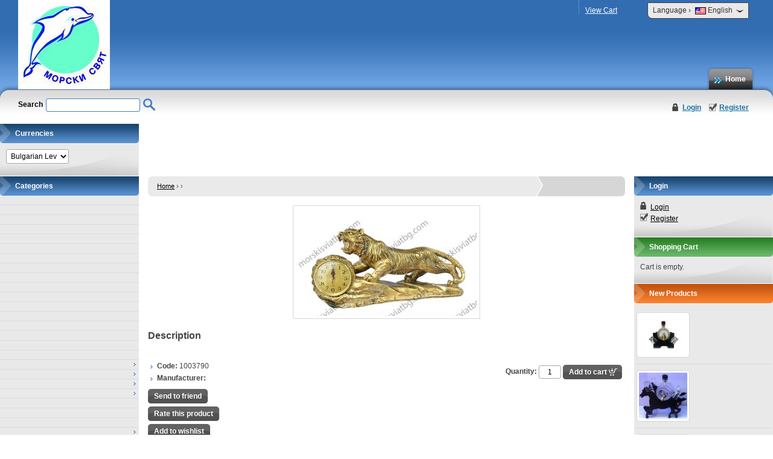

--- FILE ---
content_type: text/css
request_url: http://morskisviatbg.com/skins/rainbow/customer/css/colorbox.css
body_size: 2700
content:
/*
    ColorBox Core Style
    The following rules are the styles that are consistant between themes.
    Avoid changing this area to maintain compatability with future versions of ColorBox.
*/
#colorbox, #cboxOverlay, #cboxWrapper{position:absolute; top:0; left:0; z-index:9999; overflow:hidden;}
#cboxOverlay{position:fixed; width:100%; height:100%;}
#cboxMiddleLeft, #cboxBottomLeft{clear:left;}
#cboxContent{position:relative; overflow:visible;}
#cboxLoadedContent{overflow:auto;}
#cboxLoadedContent iframe{display:block; width:100%; height:100%; border:0;}
#cboxTitle{margin:0;}
#cboxLoadingOverlay, #cboxLoadingGraphic{position:absolute; top:0; left:0; width:100%;}
#cboxPrevious, #cboxNext, #cboxClose, #cboxSlideshow{cursor:pointer;}

/* 
    ColorBox example user style
    The following rules are ordered and tabbed in a way that represents the
    order/nesting of the generated HTML, so that the structure easier to understand.
*/
#cboxOverlay{background:#666;}

#colorbox{background: #eaeaea;}
	#cboxWrapper {}
    #cboxContent{margin-top: 32px;}
        #cboxLoadedContent{background: #fff; padding: 5px;}
        #cboxLoadingGraphic{background: url(../images/innerbox/loading.gif) center center no-repeat;}
        #cboxLoadingOverlay{background: #fff;}
        #cboxTitle{position: absolute; top: -24px; left: 15px; right: 75px; height: 18px; overflow: hidden; font-weight: bold; font-size: 12px; color:#000;}
        #cboxCurrent{position:absolute; top: -22px; right:205px; text-indent:-9999px;}
        #cboxSlideshow, #cboxPrevious, #cboxNext, #cboxClose{text-indent:-9999px; width: 20px; height: 20px; position:absolute; top:-26px; background:url(../images/innerbox/controls.png) 0 0 no-repeat;}
        #cboxPrevious{background-position:0px 0px; right: 50px;}
        #cboxPrevious.hover{background-position:0px -25px;}
        #cboxNext{background-position:-25px 0px; right: 30px;}
        #cboxNext.hover{background-position:-25px -25px;}
        #cboxClose{background-position:-50px 0px; right: 10px;}
        #cboxClose.hover{background-position:-50px -25px;}
        .cboxSlideshow_on #cboxPrevious, .cboxSlideshow_off #cboxPrevious{right:66px;}
        .cboxSlideshow_on #cboxSlideshow{background-position:-75px -25px; right:44px;}
        .cboxSlideshow_on #cboxSlideshow.hover{background-position:-100px -25px;}
        .cboxSlideshow_off #cboxSlideshow{background-position:-100px 0px; right:44px;}
        .cboxSlideshow_off #cboxSlideshow.hover{background-position:-75px -25px;}

#cboxTopLeft, #cboxTopCenter, #cboxTopRight,
#cboxMiddleLeft, #cboxMiddleRight,
#cboxBottomLeft, #cboxBottomCenter, #cboxBottomRight {
	display: none;
	height: 0;
	margin: 0;
	padding: 0;
}